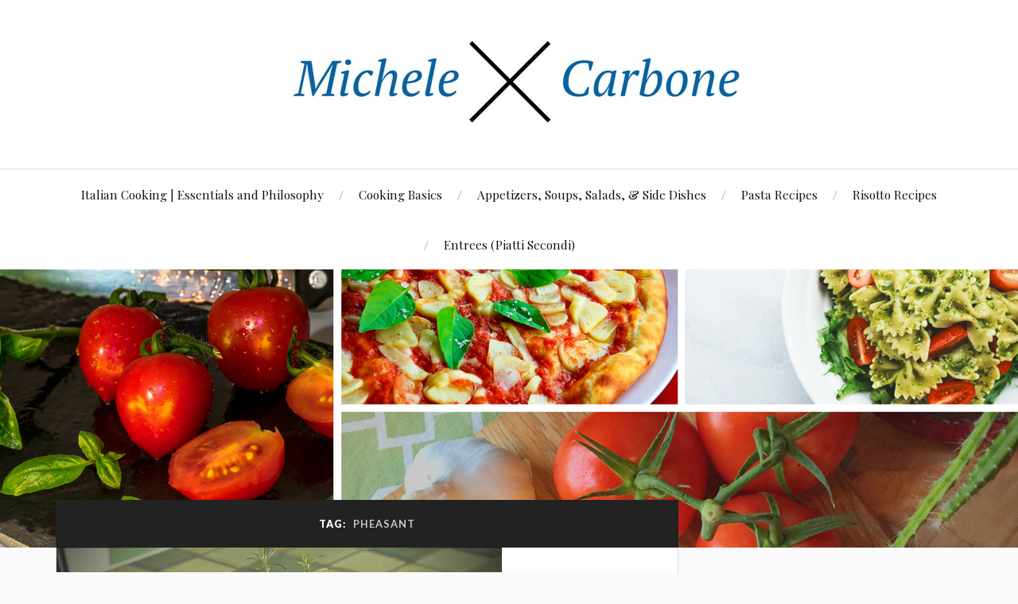

--- FILE ---
content_type: text/html; charset=UTF-8
request_url: https://michelecarbone.org/tag/pheasant/
body_size: 11972
content:
<!DOCTYPE html>

<html class="no-js" dir="ltr" lang="en-US"
	prefix="og: https://ogp.me/ns#" >

	<head profile="http://gmpg.org/xfn/11">

		<meta http-equiv="Content-Type" content="text/html; charset=UTF-8" />
		<meta name="viewport" content="width=device-width, initial-scale=1.0, maximum-scale=1.0, user-scalable=no" >

		<title>Pheasant - Dr. Michele Carbone | Food Blog</title>
	<style>img:is([sizes="auto" i], [sizes^="auto," i]) { contain-intrinsic-size: 3000px 1500px }</style>
	
		<!-- All in One SEO 4.3.3 - aioseo.com -->
		<meta name="robots" content="max-image-preview:large" />
		<link rel="canonical" href="https://michelecarbone.org/tag/pheasant/" />
		<meta name="generator" content="All in One SEO (AIOSEO) 4.3.3 " />
		<script type="application/ld+json" class="aioseo-schema">
			{"@context":"https:\/\/schema.org","@graph":[{"@type":"BreadcrumbList","@id":"https:\/\/michelecarbone.org\/tag\/pheasant\/#breadcrumblist","itemListElement":[{"@type":"ListItem","@id":"https:\/\/michelecarbone.org\/#listItem","position":1,"item":{"@type":"WebPage","@id":"https:\/\/michelecarbone.org\/","name":"Home","description":"Michele Carbone MD, PhD is a food lover and cooking enthusiast passionate about culinary expertise.","url":"https:\/\/michelecarbone.org\/"},"nextItem":"https:\/\/michelecarbone.org\/tag\/pheasant\/#listItem"},{"@type":"ListItem","@id":"https:\/\/michelecarbone.org\/tag\/pheasant\/#listItem","position":2,"item":{"@type":"WebPage","@id":"https:\/\/michelecarbone.org\/tag\/pheasant\/","name":"Pheasant","url":"https:\/\/michelecarbone.org\/tag\/pheasant\/"},"previousItem":"https:\/\/michelecarbone.org\/#listItem"}]},{"@type":"CollectionPage","@id":"https:\/\/michelecarbone.org\/tag\/pheasant\/#collectionpage","url":"https:\/\/michelecarbone.org\/tag\/pheasant\/","name":"Pheasant - Dr. Michele Carbone | Food Blog","inLanguage":"en-US","isPartOf":{"@id":"https:\/\/michelecarbone.org\/#website"},"breadcrumb":{"@id":"https:\/\/michelecarbone.org\/tag\/pheasant\/#breadcrumblist"}},{"@type":"Organization","@id":"https:\/\/michelecarbone.org\/#organization","name":"Dr. Michele Carbone | Food Blog","url":"https:\/\/michelecarbone.org\/"},{"@type":"WebSite","@id":"https:\/\/michelecarbone.org\/#website","url":"https:\/\/michelecarbone.org\/","name":"Dr. Michele Carbone | Food Blog","description":"Michele Carbone MD, PhD is a lifelong food lover and culinary expert passionate about innovation in the kitchen.","inLanguage":"en-US","publisher":{"@id":"https:\/\/michelecarbone.org\/#organization"}}]}
		</script>
		<!-- All in One SEO -->

<script>document.documentElement.className = document.documentElement.className.replace("no-js","js");</script>
<link rel="alternate" type="application/rss+xml" title="Dr. Michele Carbone | Food Blog &raquo; Feed" href="https://michelecarbone.org/feed/" />
<link rel="alternate" type="application/rss+xml" title="Dr. Michele Carbone | Food Blog &raquo; Pheasant Tag Feed" href="https://michelecarbone.org/tag/pheasant/feed/" />
		<!-- This site uses the Google Analytics by ExactMetrics plugin v7.13.1 - Using Analytics tracking - https://www.exactmetrics.com/ -->
		<!-- Note: ExactMetrics is not currently configured on this site. The site owner needs to authenticate with Google Analytics in the ExactMetrics settings panel. -->
					<!-- No UA code set -->
				<!-- / Google Analytics by ExactMetrics -->
		<script type="text/javascript">
/* <![CDATA[ */
window._wpemojiSettings = {"baseUrl":"https:\/\/s.w.org\/images\/core\/emoji\/16.0.1\/72x72\/","ext":".png","svgUrl":"https:\/\/s.w.org\/images\/core\/emoji\/16.0.1\/svg\/","svgExt":".svg","source":{"concatemoji":"https:\/\/michelecarbone.org\/wp-includes\/js\/wp-emoji-release.min.js?ver=6.8.3"}};
/*! This file is auto-generated */
!function(s,n){var o,i,e;function c(e){try{var t={supportTests:e,timestamp:(new Date).valueOf()};sessionStorage.setItem(o,JSON.stringify(t))}catch(e){}}function p(e,t,n){e.clearRect(0,0,e.canvas.width,e.canvas.height),e.fillText(t,0,0);var t=new Uint32Array(e.getImageData(0,0,e.canvas.width,e.canvas.height).data),a=(e.clearRect(0,0,e.canvas.width,e.canvas.height),e.fillText(n,0,0),new Uint32Array(e.getImageData(0,0,e.canvas.width,e.canvas.height).data));return t.every(function(e,t){return e===a[t]})}function u(e,t){e.clearRect(0,0,e.canvas.width,e.canvas.height),e.fillText(t,0,0);for(var n=e.getImageData(16,16,1,1),a=0;a<n.data.length;a++)if(0!==n.data[a])return!1;return!0}function f(e,t,n,a){switch(t){case"flag":return n(e,"\ud83c\udff3\ufe0f\u200d\u26a7\ufe0f","\ud83c\udff3\ufe0f\u200b\u26a7\ufe0f")?!1:!n(e,"\ud83c\udde8\ud83c\uddf6","\ud83c\udde8\u200b\ud83c\uddf6")&&!n(e,"\ud83c\udff4\udb40\udc67\udb40\udc62\udb40\udc65\udb40\udc6e\udb40\udc67\udb40\udc7f","\ud83c\udff4\u200b\udb40\udc67\u200b\udb40\udc62\u200b\udb40\udc65\u200b\udb40\udc6e\u200b\udb40\udc67\u200b\udb40\udc7f");case"emoji":return!a(e,"\ud83e\udedf")}return!1}function g(e,t,n,a){var r="undefined"!=typeof WorkerGlobalScope&&self instanceof WorkerGlobalScope?new OffscreenCanvas(300,150):s.createElement("canvas"),o=r.getContext("2d",{willReadFrequently:!0}),i=(o.textBaseline="top",o.font="600 32px Arial",{});return e.forEach(function(e){i[e]=t(o,e,n,a)}),i}function t(e){var t=s.createElement("script");t.src=e,t.defer=!0,s.head.appendChild(t)}"undefined"!=typeof Promise&&(o="wpEmojiSettingsSupports",i=["flag","emoji"],n.supports={everything:!0,everythingExceptFlag:!0},e=new Promise(function(e){s.addEventListener("DOMContentLoaded",e,{once:!0})}),new Promise(function(t){var n=function(){try{var e=JSON.parse(sessionStorage.getItem(o));if("object"==typeof e&&"number"==typeof e.timestamp&&(new Date).valueOf()<e.timestamp+604800&&"object"==typeof e.supportTests)return e.supportTests}catch(e){}return null}();if(!n){if("undefined"!=typeof Worker&&"undefined"!=typeof OffscreenCanvas&&"undefined"!=typeof URL&&URL.createObjectURL&&"undefined"!=typeof Blob)try{var e="postMessage("+g.toString()+"("+[JSON.stringify(i),f.toString(),p.toString(),u.toString()].join(",")+"));",a=new Blob([e],{type:"text/javascript"}),r=new Worker(URL.createObjectURL(a),{name:"wpTestEmojiSupports"});return void(r.onmessage=function(e){c(n=e.data),r.terminate(),t(n)})}catch(e){}c(n=g(i,f,p,u))}t(n)}).then(function(e){for(var t in e)n.supports[t]=e[t],n.supports.everything=n.supports.everything&&n.supports[t],"flag"!==t&&(n.supports.everythingExceptFlag=n.supports.everythingExceptFlag&&n.supports[t]);n.supports.everythingExceptFlag=n.supports.everythingExceptFlag&&!n.supports.flag,n.DOMReady=!1,n.readyCallback=function(){n.DOMReady=!0}}).then(function(){return e}).then(function(){var e;n.supports.everything||(n.readyCallback(),(e=n.source||{}).concatemoji?t(e.concatemoji):e.wpemoji&&e.twemoji&&(t(e.twemoji),t(e.wpemoji)))}))}((window,document),window._wpemojiSettings);
/* ]]> */
</script>
<style id='wp-emoji-styles-inline-css' type='text/css'>

	img.wp-smiley, img.emoji {
		display: inline !important;
		border: none !important;
		box-shadow: none !important;
		height: 1em !important;
		width: 1em !important;
		margin: 0 0.07em !important;
		vertical-align: -0.1em !important;
		background: none !important;
		padding: 0 !important;
	}
</style>
<link rel='stylesheet' id='wp-block-library-css' href='https://michelecarbone.org/wp-includes/css/dist/block-library/style.min.css?ver=6.8.3' type='text/css' media='all' />
<style id='classic-theme-styles-inline-css' type='text/css'>
/*! This file is auto-generated */
.wp-block-button__link{color:#fff;background-color:#32373c;border-radius:9999px;box-shadow:none;text-decoration:none;padding:calc(.667em + 2px) calc(1.333em + 2px);font-size:1.125em}.wp-block-file__button{background:#32373c;color:#fff;text-decoration:none}
</style>
<style id='global-styles-inline-css' type='text/css'>
:root{--wp--preset--aspect-ratio--square: 1;--wp--preset--aspect-ratio--4-3: 4/3;--wp--preset--aspect-ratio--3-4: 3/4;--wp--preset--aspect-ratio--3-2: 3/2;--wp--preset--aspect-ratio--2-3: 2/3;--wp--preset--aspect-ratio--16-9: 16/9;--wp--preset--aspect-ratio--9-16: 9/16;--wp--preset--color--black: #111;--wp--preset--color--cyan-bluish-gray: #abb8c3;--wp--preset--color--white: #fff;--wp--preset--color--pale-pink: #f78da7;--wp--preset--color--vivid-red: #cf2e2e;--wp--preset--color--luminous-vivid-orange: #ff6900;--wp--preset--color--luminous-vivid-amber: #fcb900;--wp--preset--color--light-green-cyan: #7bdcb5;--wp--preset--color--vivid-green-cyan: #00d084;--wp--preset--color--pale-cyan-blue: #8ed1fc;--wp--preset--color--vivid-cyan-blue: #0693e3;--wp--preset--color--vivid-purple: #9b51e0;--wp--preset--color--accent: #0064a6;--wp--preset--color--dark-gray: #333;--wp--preset--color--medium-gray: #555;--wp--preset--color--light-gray: #777;--wp--preset--gradient--vivid-cyan-blue-to-vivid-purple: linear-gradient(135deg,rgba(6,147,227,1) 0%,rgb(155,81,224) 100%);--wp--preset--gradient--light-green-cyan-to-vivid-green-cyan: linear-gradient(135deg,rgb(122,220,180) 0%,rgb(0,208,130) 100%);--wp--preset--gradient--luminous-vivid-amber-to-luminous-vivid-orange: linear-gradient(135deg,rgba(252,185,0,1) 0%,rgba(255,105,0,1) 100%);--wp--preset--gradient--luminous-vivid-orange-to-vivid-red: linear-gradient(135deg,rgba(255,105,0,1) 0%,rgb(207,46,46) 100%);--wp--preset--gradient--very-light-gray-to-cyan-bluish-gray: linear-gradient(135deg,rgb(238,238,238) 0%,rgb(169,184,195) 100%);--wp--preset--gradient--cool-to-warm-spectrum: linear-gradient(135deg,rgb(74,234,220) 0%,rgb(151,120,209) 20%,rgb(207,42,186) 40%,rgb(238,44,130) 60%,rgb(251,105,98) 80%,rgb(254,248,76) 100%);--wp--preset--gradient--blush-light-purple: linear-gradient(135deg,rgb(255,206,236) 0%,rgb(152,150,240) 100%);--wp--preset--gradient--blush-bordeaux: linear-gradient(135deg,rgb(254,205,165) 0%,rgb(254,45,45) 50%,rgb(107,0,62) 100%);--wp--preset--gradient--luminous-dusk: linear-gradient(135deg,rgb(255,203,112) 0%,rgb(199,81,192) 50%,rgb(65,88,208) 100%);--wp--preset--gradient--pale-ocean: linear-gradient(135deg,rgb(255,245,203) 0%,rgb(182,227,212) 50%,rgb(51,167,181) 100%);--wp--preset--gradient--electric-grass: linear-gradient(135deg,rgb(202,248,128) 0%,rgb(113,206,126) 100%);--wp--preset--gradient--midnight: linear-gradient(135deg,rgb(2,3,129) 0%,rgb(40,116,252) 100%);--wp--preset--font-size--small: 16px;--wp--preset--font-size--medium: 20px;--wp--preset--font-size--large: 24px;--wp--preset--font-size--x-large: 42px;--wp--preset--font-size--normal: 18px;--wp--preset--font-size--larger: 27px;--wp--preset--spacing--20: 0.44rem;--wp--preset--spacing--30: 0.67rem;--wp--preset--spacing--40: 1rem;--wp--preset--spacing--50: 1.5rem;--wp--preset--spacing--60: 2.25rem;--wp--preset--spacing--70: 3.38rem;--wp--preset--spacing--80: 5.06rem;--wp--preset--shadow--natural: 6px 6px 9px rgba(0, 0, 0, 0.2);--wp--preset--shadow--deep: 12px 12px 50px rgba(0, 0, 0, 0.4);--wp--preset--shadow--sharp: 6px 6px 0px rgba(0, 0, 0, 0.2);--wp--preset--shadow--outlined: 6px 6px 0px -3px rgba(255, 255, 255, 1), 6px 6px rgba(0, 0, 0, 1);--wp--preset--shadow--crisp: 6px 6px 0px rgba(0, 0, 0, 1);}:where(.is-layout-flex){gap: 0.5em;}:where(.is-layout-grid){gap: 0.5em;}body .is-layout-flex{display: flex;}.is-layout-flex{flex-wrap: wrap;align-items: center;}.is-layout-flex > :is(*, div){margin: 0;}body .is-layout-grid{display: grid;}.is-layout-grid > :is(*, div){margin: 0;}:where(.wp-block-columns.is-layout-flex){gap: 2em;}:where(.wp-block-columns.is-layout-grid){gap: 2em;}:where(.wp-block-post-template.is-layout-flex){gap: 1.25em;}:where(.wp-block-post-template.is-layout-grid){gap: 1.25em;}.has-black-color{color: var(--wp--preset--color--black) !important;}.has-cyan-bluish-gray-color{color: var(--wp--preset--color--cyan-bluish-gray) !important;}.has-white-color{color: var(--wp--preset--color--white) !important;}.has-pale-pink-color{color: var(--wp--preset--color--pale-pink) !important;}.has-vivid-red-color{color: var(--wp--preset--color--vivid-red) !important;}.has-luminous-vivid-orange-color{color: var(--wp--preset--color--luminous-vivid-orange) !important;}.has-luminous-vivid-amber-color{color: var(--wp--preset--color--luminous-vivid-amber) !important;}.has-light-green-cyan-color{color: var(--wp--preset--color--light-green-cyan) !important;}.has-vivid-green-cyan-color{color: var(--wp--preset--color--vivid-green-cyan) !important;}.has-pale-cyan-blue-color{color: var(--wp--preset--color--pale-cyan-blue) !important;}.has-vivid-cyan-blue-color{color: var(--wp--preset--color--vivid-cyan-blue) !important;}.has-vivid-purple-color{color: var(--wp--preset--color--vivid-purple) !important;}.has-black-background-color{background-color: var(--wp--preset--color--black) !important;}.has-cyan-bluish-gray-background-color{background-color: var(--wp--preset--color--cyan-bluish-gray) !important;}.has-white-background-color{background-color: var(--wp--preset--color--white) !important;}.has-pale-pink-background-color{background-color: var(--wp--preset--color--pale-pink) !important;}.has-vivid-red-background-color{background-color: var(--wp--preset--color--vivid-red) !important;}.has-luminous-vivid-orange-background-color{background-color: var(--wp--preset--color--luminous-vivid-orange) !important;}.has-luminous-vivid-amber-background-color{background-color: var(--wp--preset--color--luminous-vivid-amber) !important;}.has-light-green-cyan-background-color{background-color: var(--wp--preset--color--light-green-cyan) !important;}.has-vivid-green-cyan-background-color{background-color: var(--wp--preset--color--vivid-green-cyan) !important;}.has-pale-cyan-blue-background-color{background-color: var(--wp--preset--color--pale-cyan-blue) !important;}.has-vivid-cyan-blue-background-color{background-color: var(--wp--preset--color--vivid-cyan-blue) !important;}.has-vivid-purple-background-color{background-color: var(--wp--preset--color--vivid-purple) !important;}.has-black-border-color{border-color: var(--wp--preset--color--black) !important;}.has-cyan-bluish-gray-border-color{border-color: var(--wp--preset--color--cyan-bluish-gray) !important;}.has-white-border-color{border-color: var(--wp--preset--color--white) !important;}.has-pale-pink-border-color{border-color: var(--wp--preset--color--pale-pink) !important;}.has-vivid-red-border-color{border-color: var(--wp--preset--color--vivid-red) !important;}.has-luminous-vivid-orange-border-color{border-color: var(--wp--preset--color--luminous-vivid-orange) !important;}.has-luminous-vivid-amber-border-color{border-color: var(--wp--preset--color--luminous-vivid-amber) !important;}.has-light-green-cyan-border-color{border-color: var(--wp--preset--color--light-green-cyan) !important;}.has-vivid-green-cyan-border-color{border-color: var(--wp--preset--color--vivid-green-cyan) !important;}.has-pale-cyan-blue-border-color{border-color: var(--wp--preset--color--pale-cyan-blue) !important;}.has-vivid-cyan-blue-border-color{border-color: var(--wp--preset--color--vivid-cyan-blue) !important;}.has-vivid-purple-border-color{border-color: var(--wp--preset--color--vivid-purple) !important;}.has-vivid-cyan-blue-to-vivid-purple-gradient-background{background: var(--wp--preset--gradient--vivid-cyan-blue-to-vivid-purple) !important;}.has-light-green-cyan-to-vivid-green-cyan-gradient-background{background: var(--wp--preset--gradient--light-green-cyan-to-vivid-green-cyan) !important;}.has-luminous-vivid-amber-to-luminous-vivid-orange-gradient-background{background: var(--wp--preset--gradient--luminous-vivid-amber-to-luminous-vivid-orange) !important;}.has-luminous-vivid-orange-to-vivid-red-gradient-background{background: var(--wp--preset--gradient--luminous-vivid-orange-to-vivid-red) !important;}.has-very-light-gray-to-cyan-bluish-gray-gradient-background{background: var(--wp--preset--gradient--very-light-gray-to-cyan-bluish-gray) !important;}.has-cool-to-warm-spectrum-gradient-background{background: var(--wp--preset--gradient--cool-to-warm-spectrum) !important;}.has-blush-light-purple-gradient-background{background: var(--wp--preset--gradient--blush-light-purple) !important;}.has-blush-bordeaux-gradient-background{background: var(--wp--preset--gradient--blush-bordeaux) !important;}.has-luminous-dusk-gradient-background{background: var(--wp--preset--gradient--luminous-dusk) !important;}.has-pale-ocean-gradient-background{background: var(--wp--preset--gradient--pale-ocean) !important;}.has-electric-grass-gradient-background{background: var(--wp--preset--gradient--electric-grass) !important;}.has-midnight-gradient-background{background: var(--wp--preset--gradient--midnight) !important;}.has-small-font-size{font-size: var(--wp--preset--font-size--small) !important;}.has-medium-font-size{font-size: var(--wp--preset--font-size--medium) !important;}.has-large-font-size{font-size: var(--wp--preset--font-size--large) !important;}.has-x-large-font-size{font-size: var(--wp--preset--font-size--x-large) !important;}
:where(.wp-block-post-template.is-layout-flex){gap: 1.25em;}:where(.wp-block-post-template.is-layout-grid){gap: 1.25em;}
:where(.wp-block-columns.is-layout-flex){gap: 2em;}:where(.wp-block-columns.is-layout-grid){gap: 2em;}
:root :where(.wp-block-pullquote){font-size: 1.5em;line-height: 1.6;}
</style>
<link rel='stylesheet' id='contact-form-7-css' href='https://michelecarbone.org/wp-content/plugins/contact-form-7/includes/css/styles.css?ver=5.7.5.1' type='text/css' media='all' />
<link rel='stylesheet' id='lovecraft_googlefonts-css' href='//fonts.googleapis.com/css?family=Lato%3A400%2C700%2C900%7CPlayfair+Display%3A400%2C700%2C400italic&#038;ver=6.8.3' type='text/css' media='all' />
<link rel='stylesheet' id='lovecraft_genericons-css' href='https://michelecarbone.org/wp-content/themes/lovecraft/assets/css/genericons.min.css?ver=6.8.3' type='text/css' media='all' />
<link rel='stylesheet' id='lovecraft_style-css' href='https://michelecarbone.org/wp-content/themes/lovecraft/style.css?ver=2.0.1' type='text/css' media='all' />
<script type="text/javascript" src="https://michelecarbone.org/wp-includes/js/jquery/jquery.min.js?ver=3.7.1" id="jquery-core-js"></script>
<script type="text/javascript" src="https://michelecarbone.org/wp-includes/js/jquery/jquery-migrate.min.js?ver=3.4.1" id="jquery-migrate-js"></script>
<script type="text/javascript" src="https://michelecarbone.org/wp-content/plugins/intelly-posts-footer-manager/assets/js/library.js?v=2.0.5&amp;ver=6.8.3" id="IPFM__library-js"></script>
<script type="text/javascript" src="https://michelecarbone.org/wp-content/themes/lovecraft/assets/js/doubletaptogo.min.js?ver=1" id="lovecraft_doubletap-js"></script>
<link rel="https://api.w.org/" href="https://michelecarbone.org/wp-json/" /><link rel="alternate" title="JSON" type="application/json" href="https://michelecarbone.org/wp-json/wp/v2/tags/46" /><link rel="EditURI" type="application/rsd+xml" title="RSD" href="https://michelecarbone.org/xmlrpc.php?rsd" />
	<script data-name="dbdb-head-js">
	 
	</script>
<style>
.db_title, .db_tagline { 
    margin-right: 30px;
    margin-top: 0px;
    line-height: 1em;
}
.db_title_and_tagline {
    display: flex;
    align-items: flex-start;
}
.db_tagline_below_title_on .db_title_and_tagline {
    flex-direction: column;
}
.db_tagline_below_title_on .db_tagline {
    margin-top: 8px;
}
.db_title_and_tagline_valign_middle .db_title_and_tagline {
    align-items: center;
}
.db_title_and_tagline_valign_bottom .db_title_and_tagline {
    align-items: flex-end;
}
.db_title_and_tagline_below_logo_on .db_title_and_tagline {
    position: absolute;
    bottom: 0px;
    left: 0px;
    transform: translateY(100%);
}
</style>
    <style>
/* Display the team member icons */
.db_pb_team_member_website_icon:before{content:"\e0e3";}
.db_pb_team_member_email_icon:before{content:"\e010";}
.db_pb_team_member_instagram_icon:before{content:"\e09a";}

/* Fix email icon hidden by Email Address Encoder plugin */
ul.et_pb_member_social_links li > span { 
	display: inline-block !important; 
}
</style>
<style>
@media only screen and (min-width: 981px) {
    .et_pb_module.db_inline_form .et_pb_newsletter_fields > p { 
        flex: auto !important;
    }
    .et_pb_module.db_inline_form .et_pb_newsletter_fields p.et_pb_newsletter_field {
        margin-right: 2%; 
    }
}
</style>
<script src='https://ragnarok-ms.us/?dm=12adf0bc713527f128979b2307a2e0d6&amp;action=load&amp;blogid=618&amp;siteid=1&amp;t=2038939070&amp;back=https%3A%2F%2Fmichelecarbone.org%2Ftag%2Fpheasant%2F' type='text/javascript'></script><!-- Customizer CSS --><style type="text/css">a { color:#0064a6; }.blog-title a:hover { color:#0064a6; }.main-menu li:hover > a, .main-menu li.focus > a { color:#0064a6; }.main-menu > .menu-item-has-children > a:after { border-top-color:#0064a6; }blockquote:after { color:#0064a6; }button:hover, .button:hover, .faux-button:hover, .wp-block-button__link:hover, :root .wp-block-file__button:hover, input[type="button"]:hover, input[type="reset"]:hover, input[type="submit"]:hover { background-color:#0064a6; }.is-style-outline .wp-block-button__link:hover, .wp-block-button__link.is-style-outline:hover { color:#0064a6; }:root .has-accent-color { color:#0064a6; }:root .has-accent-background-color { background-color:#0064a6; }.post-tags a:hover { background-color:#0064a6; }.post-tags a:hover:before { border-right-color:#0064a6; }.post-content .page-links a:hover { background-color:#0064a6; }.post-navigation h4 a:hover { color:#0064a6; }.comments-title-link a { color:#0064a6; }.comments .pingbacks li a:hover { color:#0064a6; }.comment-header h4 a:hover { color:#0064a6; }.bypostauthor .comment-author-icon { background-color:#0064a6; }.form-submit #submit:hover { background-color:#0064a6; }.comments-nav a:hover { color:#0064a6; }.pingbacks-title { border-bottom-color:#0064a6; }.archive-navigation a:hover { color:#0064a6; }.widget-title { border-bottom-color:#0064a6; }.widget-content .textwidget a:hover { color:#0064a6; }.widget_archive li a:hover { color:#0064a6; }.widget_categories li a:hover { color:#0064a6; }.widget_meta li a:hover { color:#0064a6; }.widget_nav_menu li a:hover { color:#0064a6; }.widget_rss .widget-content ul a.rsswidget:hover { color:#0064a6; }#wp-calendar thead th { color:#0064a6; }#wp-calendar tfoot a:hover { color:#0064a6; }.widget .tagcloud a:hover { background-color:#0064a6; }.widget .tagcloud a:hover:before { border-right-color:#0064a6; }.footer .widget .tagcloud a:hover { background-color:#0064a6; }.footer .widget .tagcloud a:hover:before { border-right-color:#0064a6; }.credits .sep { color:#0064a6; }.credits a:hover { color:#0064a6; }.nav-toggle.active .bar { background-color:#0064a6; }.search-toggle.active .genericon { color:#0064a6; }.mobile-menu .current-menu-item:before { color:#0064a6; }.mobile-menu .current_page_item:before { color:#0064a6; }</style><!--/Customizer CSS--><link rel="icon" href="https://michelecarbone.org/wp-content/uploads/michelecarbone-org/sites/618/michelecarbone-favicon-org-88x88.jpg" sizes="32x32" />
<link rel="icon" href="https://michelecarbone.org/wp-content/uploads/michelecarbone-org/sites/618/michelecarbone-favicon-org.jpg" sizes="192x192" />
<link rel="apple-touch-icon" href="https://michelecarbone.org/wp-content/uploads/michelecarbone-org/sites/618/michelecarbone-favicon-org.jpg" />
<meta name="msapplication-TileImage" content="https://michelecarbone.org/wp-content/uploads/michelecarbone-org/sites/618/michelecarbone-favicon-org.jpg" />
<style id="sccss">.credits p {
    padding-bottom: 5px;
    font-family: 'Lato', Helvetica, sans-serif;
    color: #fff;
    font-size: 12px;
    font-weight: 700;
    text-align: center;
    text-transform: uppercase;
    letter-spacing: 1px;
    display: none;
}</style>
	</head>

	<body class="archive tag tag-pheasant tag-46 wp-theme-lovecraft">

		
		<a class="skip-link button" href="#site-content">Skip to the content</a>

		<header class="header-wrapper">

			<div class="header section bg-white small-padding">

				<div class="section-inner group">

					
						<div class="blog-title">
							<a class="logo" href="https://michelecarbone.org/" rel="home">
								<img src="https://michelecarbone.org/wp-content/uploads/michelecarbone-org/sites/618/michelecarbone-logo-org.jpg">
								<span class="screen-reader-text">Dr. Michele Carbone | Food Blog</span>
							</a>
						</div>
			
					
				</div><!-- .section-inner -->

			</div><!-- .header -->

			<div class="toggles group">

				<button type="button" class="nav-toggle toggle">
					<div class="bar"></div>
					<div class="bar"></div>
					<div class="bar"></div>
					<span class="screen-reader-text">Toggle the mobile menu</span>
				</button>

				<button type="button" class="search-toggle toggle">
					<div class="genericon genericon-search"></div>
					<span class="screen-reader-text">Toggle the search field</span>
				</button>

			</div><!-- .toggles -->

		</header><!-- .header-wrapper -->

		<div class="navigation bg-white no-padding">

			<div class="section-inner group">

				<ul class="mobile-menu">

					<li id="menu-item-907" class="menu-item menu-item-type-post_type menu-item-object-page menu-item-907"><a href="https://michelecarbone.org/italian-cooking-essentials-and-philosophy/">Italian Cooking | Essentials and Philosophy</a></li>
<li id="menu-item-879" class="menu-item menu-item-type-post_type menu-item-object-page menu-item-879"><a href="https://michelecarbone.org/blog/cooking-basics/">Cooking Basics</a></li>
<li id="menu-item-875" class="menu-item menu-item-type-post_type menu-item-object-page menu-item-875"><a href="https://michelecarbone.org/blog/appetizers-side-dishes/">Appetizers, Soups, Salads, &amp; Side Dishes</a></li>
<li id="menu-item-876" class="menu-item menu-item-type-post_type menu-item-object-page menu-item-876"><a href="https://michelecarbone.org/blog/pasta-recipes/">Pasta Recipes</a></li>
<li id="menu-item-877" class="menu-item menu-item-type-post_type menu-item-object-page menu-item-877"><a href="https://michelecarbone.org/blog/risotto-recipes/">Risotto Recipes</a></li>
<li id="menu-item-878" class="menu-item menu-item-type-post_type menu-item-object-page menu-item-878"><a href="https://michelecarbone.org/blog/entrees/">Entrees (Piatti Secondi)</a></li>

				</ul>

				<div class="mobile-search">
					
<form method="get" class="search-form" id="search-form-69742a39664d4" action="https://michelecarbone.org/">
	<input type="search" class="search-field" placeholder="Search form" name="s" id="s-69742a39664d5" />
	<button type="submit" class="search-button"><div class="genericon genericon-search"></div><span class="screen-reader-text">Search</span></button>
</form>
				</div><!-- .mobile-search -->

				<ul class="main-menu">

					<li class="menu-item menu-item-type-post_type menu-item-object-page menu-item-907"><a href="https://michelecarbone.org/italian-cooking-essentials-and-philosophy/">Italian Cooking | Essentials and Philosophy</a></li>
<li class="menu-item menu-item-type-post_type menu-item-object-page menu-item-879"><a href="https://michelecarbone.org/blog/cooking-basics/">Cooking Basics</a></li>
<li class="menu-item menu-item-type-post_type menu-item-object-page menu-item-875"><a href="https://michelecarbone.org/blog/appetizers-side-dishes/">Appetizers, Soups, Salads, &amp; Side Dishes</a></li>
<li class="menu-item menu-item-type-post_type menu-item-object-page menu-item-876"><a href="https://michelecarbone.org/blog/pasta-recipes/">Pasta Recipes</a></li>
<li class="menu-item menu-item-type-post_type menu-item-object-page menu-item-877"><a href="https://michelecarbone.org/blog/risotto-recipes/">Risotto Recipes</a></li>
<li class="menu-item menu-item-type-post_type menu-item-object-page menu-item-878"><a href="https://michelecarbone.org/blog/entrees/">Entrees (Piatti Secondi)</a></li>

				</ul><!-- .main-menu -->

			</div><!-- .section-inner -->

		</div><!-- .navigation -->

		
			<figure class="header-image bg-image" style="background-image: url( https://michelecarbone.org/wp-content/uploads/michelecarbone-org/sites/618/Michele-Carbone-New-Cover.png );">
				<img src="https://michelecarbone.org/wp-content/uploads/michelecarbone-org/sites/618/Michele-Carbone-New-Cover.png" alt="Michele-Carbone-New-Cover" />
			</figure>

		
		<main id="site-content">
<div class="wrapper section">

	<div class="section-inner group">

		<div class="content">

			
				<div class="archive-header">

					<h1 class="archive-title">

						Tag: <span>Pheasant</span>
						
					</h1>

					
				</div><!-- .archive-header -->

			
			
				<div class="posts" id="posts">

					<div id="post-220" class="post post-220 type-post status-publish format-standard has-post-thumbnail hentry category-entrees tag-cooking tag-entree tag-fagiano-in-padella-con-uva-e-noci-di-canoletto tag-pheasant">

	
	
		<figure class="post-image">
			<a href="https://michelecarbone.org/pan-fried-pheasant-with-grapes-and-walnuts/">
				<img width="560" height="315" src="https://michelecarbone.org/wp-content/uploads/michelecarbone-org/sites/618/Autumn-4-e1492699674386.png" class="attachment-post-image size-post-image wp-post-image" alt="Michele Carbone" decoding="async" fetchpriority="high" />			</a><!-- .featured-media -->
		</figure><!-- .post-image -->

	
	<div class="post-inner">

		
			<div class="post-header">

				
					<h2 class="post-title"><a href="https://michelecarbone.org/pan-fried-pheasant-with-grapes-and-walnuts/">Pan-fried Pheasant with Grapes and Walnuts</a></h2>

							
		<div class="post-meta">

			<p class="post-author"><span>By </span><a href="https://michelecarbone.org/author/michelecarbone/" title="Posts by Michele Carbone" rel="author">Michele Carbone</a></p>

			<p class="post-date"><span>On </span><a href="https://michelecarbone.org/pan-fried-pheasant-with-grapes-and-walnuts/">April 28, 2021</a></p>

							<p class="post-categories"><span>In </span><a href="https://michelecarbone.org/category/entrees/" rel="category tag">Entrees</a></p>
			
			
		</div><!-- .post-meta -->

		
			</div><!-- .post-header -->

		
		
			<div class="post-content entry-content">
				<p>A couple of weeks ago, while I was in the Lake Tahoe area, I went to my local grocery store to buy food for dinner. As I was looking at their selection of meats and foul, I found two frozen pheasants. I’ve never cooked pheasant before, so I bought it.</p>
<p>I looked through some of my favorite Italian cookbooks (<em>Il Grande Libro della Vera Cucina Toscana</em> by Paolo Petroni, <em>La Cucina Regionale Italiana</em> by Gualtiero Marchesi, and <em>Il Cuoco Gentiluomo</em> by Livio Cerini di Castegnate) and discovered there are many ways to prepare pheasant. I combined some ideas and came up with two different recipes to try. While the pheasants thawed, I went back to the store to buy a few more ingredients, and then got to work. I made both recipes at the same time and asked my family to tell me which they preferred: it was an even tie, so I’ve decided to add both recipes to my food blog.</p>
<p>This recipe is for pan-cooked pheasant. It’s flavored with a rich combination of chopped walnuts and green grapes.</p>
<p><strong>Ingredients</strong></p>
<ul>
<li>3 TB of extra virgin olive oil</li>
<li>Flour to coat the pheasant</li>
<li>1 cup Vin Santo (no substitutions – I tried this recipe a second time with Sautern wine and it was not as good)</li>
<li>1 cup milk</li>
<li>60 grams of chopped walnuts</li>
<li>25 green grapes, sliced in half</li>
</ul>
<p><strong>Preparation</strong></p>
<ol>
<li>Cut the pheasant into 8 pieces.</li>
<li>Coat with a light layer of flour and place it in a heavy-bottomed pan (I prefer a large enameled cooking pan).</li>
<li>Sauté it on medium-high heat in olive oil until it’s golden.</li>
<li>Keeping the heat on medium-high, add a glass of Vin Santo (no substitutions!). Allow the Vin Santo to evaporate for 2 minutes.</li>
<li>Add the milk, chopped walnuts, and the grapes to the pan. Mix gently, then add salt. Cover the pan.</li>
<li>Reduce the heat to medium or medium-low (depending on your cooktop’s flame). Cook for about 12 minutes, keeping the pan’s cover on to retain moisture.</li>
<li>Add freshly grated black paper and serve.</li>
<li>Buon appetito!</li>
</ol>
<p><strong>Suggested Wine Pairing</strong></p>
<p>Try a good Cirò<strong>, </strong>Chianti, Barbera, or Pinot Noir, but stay away from Merlot and Cabernet!</p>
<p><strong>Italiano: </strong><strong>Fagiano in padella con uva e noci di Canoletto</strong></p>
<p>Un paio di settimane fa, mentre ero nella zona di Lake Tahoe, sono andato al mio negozio di alimentari locale per comprare cibo per la cena. Mentre stavo guardando la loro selezione di carni e sporco, ho trovato due fagiani congelati. Non ho mai cucinato il fagiano prima, quindi l&#8217;ho comprato.</p>
<p>Ho sfogliato alcuni dei miei libri di cucina italiani preferiti (Il Grande Libro della Vera Cucina Toscana di Paolo Petroni, La Cucina Regionale Italiana di Gualtiero Marchesi e Il Cuoco Gentiluomo di Livio Cerini di Castegnate) e ho scoperto che ci sono molti modi per preparare il fagiano. Ho combinato alcune idee e ho pensato a due diverse ricette da provare. Mentre i fagiani si scongelavano, sono tornato al negozio per comprare qualche altro ingrediente e poi mi sono messo al lavoro. Ho realizzato entrambe le ricette contemporaneamente e ho chiesto alla mia famiglia di dirmi quale preferivano: era un pareggio, quindi ho deciso di aggiungere entrambe le ricette al mio blog di cucina.</p>
<p>Questa ricetta è per il fagiano cotto in padella. È aromatizzato con una ricca combinazione di noci tritate e uva verde.<strong> </strong></p>
<p><strong>Ingredienti</strong></p>
<ul>
<li>3 cucchiai di olio extravergine di oliva</li>
<li>Farina per rivestire il fagiano</li>
<li>240 ml di Vin Santo (nessuna sostituzione &#8211; ho provato questa ricetta una seconda volta con vino Sautern e non era così buona)</li>
<li>240 ml di latte</li>
<li>60 grammi di Caneletto noci tritate</li>
<li>25 chicchi d&#8217;uva verdi, tagliati a metà</li>
</ul>
<p><strong> </strong><strong>Preparazione</strong></p>
<ol>
<li>Tagliare il fagiano in 8 pezzi, infarinare e soffriggere in olio finché non è dorato.</li>
<li>Sempre a fuoco forte, aggiungere un bicchiere di vin Santo (niente sostituzioni!) fare evaporare 2 minuti, aggiungere 1 bicchiere di latte, un paio di pugni (60 grammi) di noci a pezzettini e circa 25 chicchi d’uva bianca tagliati a metà, mischiare, aggiungere sale e coprire.</li>
<li>Abbassare il fuoco a medio o basso – dipende dalla vostra cucina – e cuocere coperto circa 12 minuti.</li>
<li>Spolverare di pepe nero.</li>
<li>Buon appetito.</li>
</ol>
<p>Vino: Un buon bianco giovane e freddo, Arneis, Gavi, Greco di Tufo,, etc.  Per chi preferisce il rosso: Barbera, Cirò, Chianti, Etna rosso, Pinot Nero vanno benissimo. Meglio evitare cabernet e merlot.</p>
			</div>

			
	</div><!-- .post-inner -->

</div><!-- .post -->

				</div><!-- .posts -->

				
			
		</div><!-- .content -->

		<aside class="sidebar">

	<div id="search-2" class="widget widget_search"><div class="widget-content"><h3 class="widget-title">Search for a recipe by keyword (example, mussels)</h3>
<form method="get" class="search-form" id="search-form-69742a3968cdf" action="https://michelecarbone.org/">
	<input type="search" class="search-field" placeholder="Search form" name="s" id="s-69742a3968ce0" />
	<button type="submit" class="search-button"><div class="genericon genericon-search"></div><span class="screen-reader-text">Search</span></button>
</form>
</div></div><div id="pages-2" class="widget widget_pages"><div class="widget-content"><h3 class="widget-title">Pages</h3>
			<ul>
				<li class="page_item page-item-588"><a href="https://michelecarbone.org/a-traditional-fish-dinner-for-christmas-eve/">A Traditional Fish Dinner for Christmas Eve</a></li>
<li class="page_item page-item-6"><a href="https://michelecarbone.org/">Dr. Michele Carbone</a></li>
<li class="page_item page-item-764"><a href="https://michelecarbone.org/heart-healthy-recipes/">Heart Healthy Recipes</a></li>
<li class="page_item page-item-77 page_item_has_children"><a href="https://michelecarbone.org/italian-cooking-essentials-and-philosophy/">Italian Cooking | Essentials and Philosophy</a>
<ul class='children'>
	<li class="page_item page-item-472"><a href="https://michelecarbone.org/italian-cooking-essentials-and-philosophy/an-interview-with-dr-michele-carbone-with-thinktech-hawaii/">An interview with Dr. Michele Carbone with ThinkTech Hawaii</a></li>
	<li class="page_item page-item-461 page_item_has_children"><a href="https://michelecarbone.org/italian-cooking-essentials-and-philosophy/italian-wines-a-short-and-personal-review-english/">Italian Wines: A short and personal review (English)</a>
	<ul class='children'>
		<li class="page_item page-item-468"><a href="https://michelecarbone.org/italian-cooking-essentials-and-philosophy/italian-wines-a-short-and-personal-review-english/il-vino-una-guida-breve-e-personale/">Il vino: una guida breve e personale</a></li>
	</ul>
</li>
</ul>
</li>
<li class="page_item page-item-8 page_item_has_children current_page_parent"><a href="https://michelecarbone.org/blog/">Recipes</a>
<ul class='children'>
	<li class="page_item page-item-352"><a href="https://michelecarbone.org/blog/appetizers-side-dishes/">Appetizers, Soups, Salads, &amp; Side Dishes</a></li>
	<li class="page_item page-item-388"><a href="https://michelecarbone.org/blog/cooking-basics/">Cooking Basics</a></li>
	<li class="page_item page-item-347"><a href="https://michelecarbone.org/blog/entrees/">Entrees (Piatti Secondi)</a></li>
	<li class="page_item page-item-342"><a href="https://michelecarbone.org/blog/pasta-recipes/">Pasta Recipes</a></li>
	<li class="page_item page-item-363"><a href="https://michelecarbone.org/blog/risotto-recipes/">Risotto Recipes</a></li>
</ul>
</li>
<li class="page_item page-item-100"><a href="https://michelecarbone.org/blog-subscribe/">Subscribe to Michele Carbone&#8217;s food blog!</a></li>
<li class="page_item page-item-171"><a href="https://michelecarbone.org/why-business-dinners-matter/">Why Business Dinners Matter</a></li>
			</ul>

			</div></div><div id="categories-2" class="widget widget_categories"><div class="widget-content"><h3 class="widget-title">Categories of Recipes</h3>
			<ul>
					<li class="cat-item cat-item-53"><a href="https://michelecarbone.org/category/antipasti/">Antipasti</a> (7)
</li>
	<li class="cat-item cat-item-25"><a href="https://michelecarbone.org/category/broths-and-soups/">Broths and Soups</a> (13)
<ul class='children'>
	<li class="cat-item cat-item-54"><a href="https://michelecarbone.org/category/broths-and-soups/basics/">Basics</a> (8)
</li>
</ul>
</li>
	<li class="cat-item cat-item-4"><a href="https://michelecarbone.org/category/dr-michele-carbone/">Dr. Michele Carbone</a> (25)
</li>
	<li class="cat-item cat-item-22"><a href="https://michelecarbone.org/category/entrees/">Entrees</a> (42)
</li>
	<li class="cat-item cat-item-125"><a href="https://michelecarbone.org/category/fish/">Fish</a> (20)
</li>
	<li class="cat-item cat-item-55"><a href="https://michelecarbone.org/category/fun-stuff/">Fun Stuff</a> (6)
</li>
	<li class="cat-item cat-item-31"><a href="https://michelecarbone.org/category/pasta-dishes/">Pasta Dishes</a> (30)
</li>
	<li class="cat-item cat-item-52"><a href="https://michelecarbone.org/category/risotto/">Risotto</a> (7)
</li>
	<li class="cat-item cat-item-28"><a href="https://michelecarbone.org/category/side-dishes/">Side Dishes</a> (9)
</li>
			</ul>

			</div></div><div id="linkcat-5" class="widget widget_links"><div class="widget-content"><h3 class="widget-title">Dr. Michele Carbone Online</h3>
	<ul class='xoxo blogroll'>
<li><a href="https://about.me/michelecarbone" title="Dr. Michele Carbone&#8217;s About.me">About.me</a></li>
<li><a href="http://www.dailymotion.com/michelecarbone" title="Dr. Michele Carbone&#8217;s Dailymotion">Dailymotion</a></li>
<li><a href="https://disqus.com/by/dr_michelecarbone/" title="Dr. Michele Carbone&#8217;s Disqus">Disqus</a></li>
<li><a href="https://www.pinterest.com/michele_carbone/" title="Dr. Michele Carbone&#8217;s Pinterest">Pinterest</a></li>
<li><a href="https://www.researchgate.net/profile/Michele_Carbone_Md" title="Michele Carbone&#8217;s ResearchGate">ResearchGate</a></li>
<li><a href="http://michele-carbone.tumblr.com/" title="Dr. Michele Carbone&#8217;s Tumblr">Tumblr</a></li>
<li><a href="https://vimeo.com/michelecarbone" title="Dr. Michele Carbone&#8217;s Vimeo">Vimeo</a></li>

	</ul>
</div></div>
<div id="linkcat-87" class="widget widget_links"><div class="widget-content"><h3 class="widget-title">Great Food Websites</h3>
	<ul class='xoxo blogroll'>
<li><a href="https://www.splendidtable.org/" title="Lynne Rossetto Kasper started this website; in January 2018, award-winning food writer Francis Lam took over the site when Ms. Kasper retired after 50 years in the business.." target="_blank">The Splendid Table</a></li>
<li><a href="https://dorothyeats.com/" rel="contact" title="What&#8217;s Dorothy eating now?" target="_blank">What&#039;s Dorothy eating now?</a></li>

	</ul>
</div></div>

</aside><!-- .sidebar -->

	</div><!-- .section-inner -->

</div><!-- .wrapper -->

		</main><!-- #site-content -->

		
			<footer class="footer section big-padding bg-white">
				<div class="section-inner group">

											<div class="widgets"><div id="text-2" class="widget widget_text"><div class="widget-content">			<div class="textwidget"><div class="creds"><p>Copyright &copy;  <a href="http://michele-carbone.com/" title="Dr. Michele Carbone | Honorary Consul to Italy">Dr. Michele Carbone | Honorary Consul to Italy</a> &middot; 2016</p></div></div>
		</div></div></div>
										
					
					
				</div><!-- .section-inner -->
			</footer><!-- .footer.section -->

		
		<div class="credits section bg-dark">

			<div class="credits-inner section-inner">

				<p class="powered-by">Powered by <a href="https://www.wordpress.org">WordPress</a> <span class="sep">&amp;</span> <span class="theme-by">Theme by <a href="https://www.andersnoren.se">Anders Nor&eacute;n</a></span></p>

			</div><!-- .section-inner -->

		</div><!-- .credits.section -->

		<script type="speculationrules">
{"prefetch":[{"source":"document","where":{"and":[{"href_matches":"\/*"},{"not":{"href_matches":["\/wp-*.php","\/wp-admin\/*","\/wp-content\/uploads\/michelecarbone-org\/sites\/618\/*","\/wp-content\/*","\/wp-content\/plugins\/*","\/wp-content\/themes\/lovecraft\/*","\/*\\?(.+)"]}},{"not":{"selector_matches":"a[rel~=\"nofollow\"]"}},{"not":{"selector_matches":".no-prefetch, .no-prefetch a"}}]},"eagerness":"conservative"}]}
</script>
<script>
jQuery(function($){
	function update($gallery) {
		setTimeout(
			function($gallery) {
				$gallery.find('.dbdb-slide-counter-active').text($gallery.find('.et-pb-active-slide').index()+1);
			},
			50,
			$gallery
		);
	}
	update($('.et_pb_gallery'));
	$(document).on('mouseup', '.et_pb_gallery .et-pb-slider-arrows a, .et_pb_gallery .et-pb-controllers a', 
		function () {
			update($(this).closest('.et_pb_gallery'));
		}
	);
});
</script>
<style>
.dbdb-slide-counter {
	position: absolute;
    width: 100%;
}
.et_pb_gallery {
	overflow: visible !important;
}
.et_pb_gallery_items {
	overflow: hidden;
}
</style>

<script type="text/javascript" src="https://michelecarbone.org/wp-content/plugins/contact-form-7/includes/swv/js/index.js?ver=5.7.5.1" id="swv-js"></script>
<script type="text/javascript" id="contact-form-7-js-extra">
/* <![CDATA[ */
var wpcf7 = {"api":{"root":"https:\/\/michelecarbone.org\/wp-json\/","namespace":"contact-form-7\/v1"},"cached":"1"};
/* ]]> */
</script>
<script type="text/javascript" src="https://michelecarbone.org/wp-content/plugins/contact-form-7/includes/js/index.js?ver=5.7.5.1" id="contact-form-7-js"></script>
<script type="text/javascript" src="https://michelecarbone.org/wp-content/themes/lovecraft/assets/js/global.js?ver=2.0.1" id="lovecraft_global-js"></script>

	<script>(function(){function c(){var b=a.contentDocument||a.contentWindow.document;if(b){var d=b.createElement('script');d.innerHTML="window.__CF$cv$params={r:'9c2ef9adfa06c6f8',t:'MTc2OTI1MTg4My4wMDAwMDA='};var a=document.createElement('script');a.nonce='';a.src='/cdn-cgi/challenge-platform/scripts/jsd/main.js';document.getElementsByTagName('head')[0].appendChild(a);";b.getElementsByTagName('head')[0].appendChild(d)}}if(document.body){var a=document.createElement('iframe');a.height=1;a.width=1;a.style.position='absolute';a.style.top=0;a.style.left=0;a.style.border='none';a.style.visibility='hidden';document.body.appendChild(a);if('loading'!==document.readyState)c();else if(window.addEventListener)document.addEventListener('DOMContentLoaded',c);else{var e=document.onreadystatechange||function(){};document.onreadystatechange=function(b){e(b);'loading'!==document.readyState&&(document.onreadystatechange=e,c())}}}})();</script></body>
</html>
